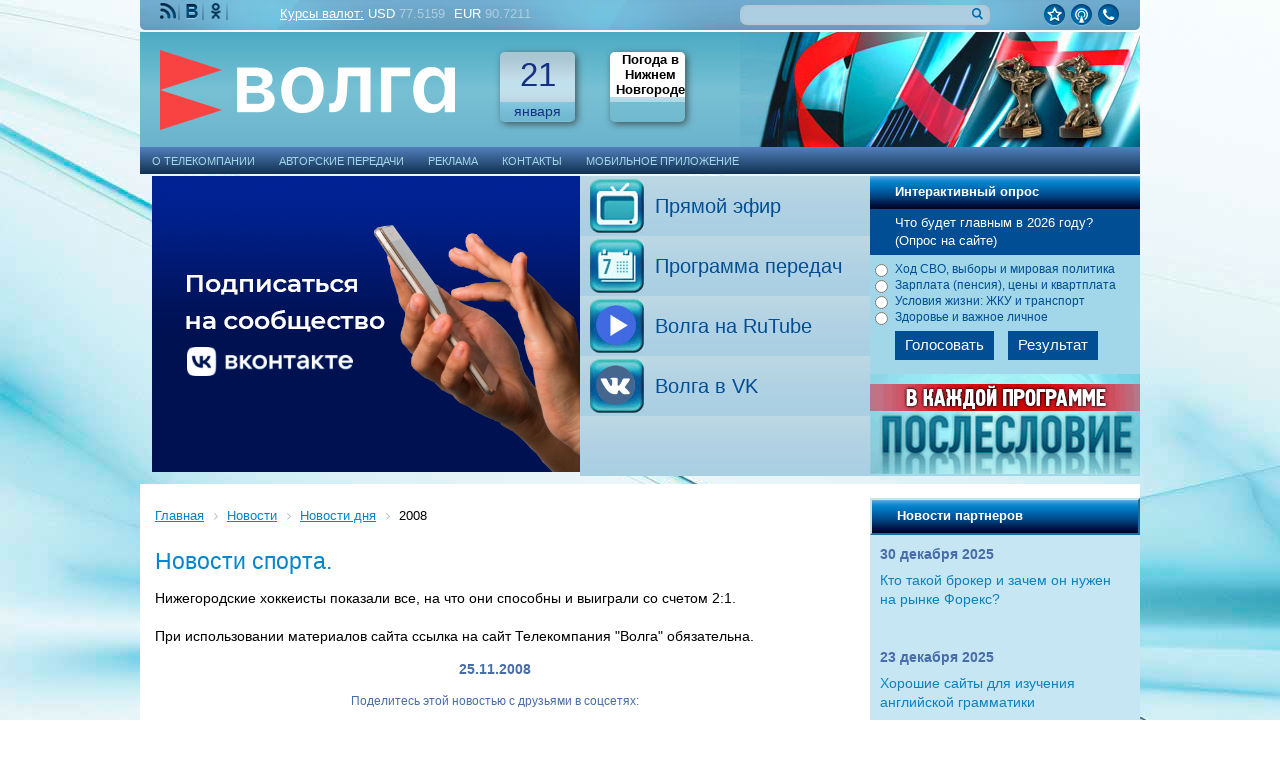

--- FILE ---
content_type: application/javascript; charset=utf-8
request_url: https://mediametrics.ru/partner/inject/online.ru.js
body_size: 4871
content:
var MediaMetricsRating=[
[9592022, "Почему нельзя использовать пакет из супермаркета под мусор - запомните раз и навсегда", "progorod58.ru", "progorod58.ru/news/139512"],
[38928609, "Львы завоюют уважение окружающих, а Весам придется менять планы: гороскоп на четверг, 22 января", "vyatka-grad.ru", "vyatka-grad.ru/archives/117478"],
[47507836, "72-летняя женщина обанкротила себя и мужа", "gubdaily.ru", "gubdaily.ru/news/72-letnyaya-zhenshhina-obankrotila-sebya-i-muzha/"],
[13094375, "Криминальные сводки прошедшей недели", "www.michurinsk.ru", "www.michurinsk.ru/news/crime/51856.html"],
[81949355, "В Башкирии в огне погибли 56 детей", "i-gazeta.com", "i-gazeta.com/news/proisshestviya/2026-01-21/v-bashkirii-v-ogne-pogibli-56-detey-4545351"],
[87215939, "Чем сильнее мороз, тем жарче в доме: забытая разработка советских физиков, которая экономит до 70% на отоплении", "prochepetsk.ru", "prochepetsk.ru/news/66274"],
[35020619, "Два мальчика бесследно пропали в Твери", "tvtver.ru", "tvtver.ru/news/dva-malchika-bessledno-propali-v-tveri/"],
[27598722, "Психолог объяснила, почему дети не звонят, не приезжают после 40 - причина совсем не в них", "prochepetsk.ru", "prochepetsk.ru/news/66213"],
[91821073, "Знакомая продавщица в &quot;Пятерочке&quot; подсказала, как не купить &quot;наколотую&quot; куриную грудку: 3 признака выдают такое мясо", "newtambov.ru", "newtambov.ru/novosti-rossii/22086"],
[6632486, "Волки проходят сквозь польскую стену в Калининградскую область", "www.ruwest.ru", "www.ruwest.ru/news/155047/"],
[17605676, "Минфин спрогнозировал дефицит бюджета из-за недобора нефтегазовых доходов", "www.kommersant.ru", "www.kommersant.ru/doc/8363436"],
[41602093, "Когда уезжаю из дома, всегда кладу в раковину стакан и лист бумаги: радуюсь своей смекалке", "progorod43.ru", "progorod43.ru/news/144016"],
[90193978, "Табиблар Мисырда комага киткән Татарстан укытучысын Россиягә кайтарырга рөхсәт биргән", "tatar-inform.tatar", "tatar-inform.tatar/news/tabiblar-misyrda-komaga-kitkan-tatarstan-ukytucysyn-rossiyaga-kaitaryrga-roxsat-birgan-5917665"],
[72464459, "Тело мужчины обнаружено на месте пожара в Тверской области", "tvtver.ru", "tvtver.ru/news/telo-muzhchiny-obnaruzheno-na-meste-pozhara-v-tverskoj-oblasti-6/"],
[42918997, "Генерала Милейко признали виновным в мошенничестве", "www.iz.ru", "www.iz.ru/1200348/2021-07-30/generala-mileiko-priznali-vinovnym-v-moshennichestve"],
[79837270, "«Если президент скажет, что я нужен в другом месте, поеду в другое место»", "www.kommersant.ru", "www.kommersant.ru/doc/8363780"],
[86434923, "«Не могли ее успокоить долго»: красноярская школьница выиграла в автомате iPhone, но в коробке оказался шоколад", "tvknews.ru", "tvknews.ru/publications/news/88691/?clid=2072"],
[76527725, "Татарстанда быел беренче җил электр станциясен төзи башлыйлар", "intertat.tatar", "intertat.tatar/news/tatarstanda-byel-berence-il-elektr-stanciyasen-tozi-baslyilar-5877828"],
[82542704, "Вакансия открыта на острове Кижи", "factornews.ru", "factornews.ru/news/vakansija-otkryta-na-ostrove-kizhi/"],
[51873941, "Ребенок пострадал в ДТП в Башкирии на трассе М-5", "allbashkiria.ru", "allbashkiria.ru/ufa/incidents/rebenok-postradal-v-dtp-v-bashkirii-na-trasse-m-5/"],
[82137240, "В Бурятии в 2026 году отремонтируют 97 километров дорог", "gazeta-n1.ru", "gazeta-n1.ru/news/society/157285/"],
[57873564, "Путин правительству о продлении работы детских садов: Настойчивее рекомендуйте", "severpost.ru", "severpost.ru/read/201907/"],
[52021419, "На зимнике в Советском районе погиб человек", "www.ugra-tv.ru", "www.ugra-tv.ru/news/incidents/na_zimnike_v_sovetskom_rayone_pogib_chelovek/"],
[18599103, "Власти Башкирии направят более 1 млрд рублей на инфраструктуру ЖКХ", "newsbash.ru", "newsbash.ru/economy/53857-vlsti-bshkirii-nprvjat-bolee-1-mlrd-ryblei-n-infrstryktyry-jkh.html"],
[11094212, "«Красная кнопка» позволит ведомствам изолировать Рунет от всемирной паутины", "wpristav.su", "wpristav.su/load/stati/krasnaja_knopka_pozvolit_vedomstvam_izolirovat_runet_ot_vsemirnoj_pautiny/1-1-0-33519"],
[55076055, "Почти вся левобережная часть Киева лишилась водоснабжения", "russian.rt.com", "russian.rt.com/ussr/news/1585295-kiev-voda-ukraina"],
[54749409, "Ураҙа байрамы мөбәрәк булһын!", "ye102.ru", "ye102.ru/articles/ya-yly-tar-ta-ma-y-netu/2022-05-02/ura-a-bayramy-m-b-r-k-bul-yn-2788971"],
[765201, "Глава «Залесского фермера» заявил, что местный бизнес не выдержит конкуренции в случае внесения поправок в Налоговый кодекс", "klops.ru", "klops.ru/kaliningrad/2023-10-24/281955-zalesskiy-fermer-zayavil-chto-mestnyy-biznes-ne-vyderzhit-konkurentsii-v-sluchae-vneseniya-popravok-v-nalogovyy-kodeks"],
[12539165, "Жители Твери и Конаково заработали на мусоре более 600 тысяч рублей", "tverigrad.ru", "tverigrad.ru/publication/zhiteli-tveri-i-konakovo-zarabotali-na-musore-bolee-600-tysjach-rublej/"],
[87015712, "Живов оценил шансы на успех нового «контрнаступа» ВСУ, обещанного Сырским", "www.politnavigator.news", "www.politnavigator.news/zhivov-ocenil-shansy-na-uspekh-novogo-kontrnastupa-vsu-obeshhannogo-syrskim.html"],
[25407783, "Лидер британской партии реформ Найджел Фарадж начал укреплять связи с ОАЭ", "rossaprimavera.ru", "rossaprimavera.ru/news/88f947e2"],
[41098549, "Создательнице фейков об СВО Белоцерковской* вернули имущество в России", "tsargrad.tv", "tsargrad.tv/news/sozdatelnice-fejkov-ob-svo-belocerkovskoj-vernuli-imushhestvo-v-rossii_751634"],
[1956154, "В Адыгее при атаке БПЛА повреждены 12 многоквартирных домов", "russian.rt.com", "russian.rt.com/ussr/news/1585847-bpla-ataka-adygeya-doma"],
[71283006, "Эксперт оценил привлекательность покупки аэропорта Домодедово", "rbc.ru", "rbc.ru/rbcfreenews/6970b7cd9a79479ce65c0201"],
[81040713, "Долгий путь домой: 35 лет назад жители Крыма высказались против Украины", "www.iz.ru", "www.iz.ru/2023129/arsenii-zamostianov/dolgii-put-domoi-35-let-nazad-zhiteli-kryma-vyskazalis-protiv-ukrainy"],
[43739483, "Московский зоопарк «замедлился». Попробуйте не зевнуть, смотря на эти сонные морды", "fontanka.ru", "fontanka.ru/2022/12/14/71897747/"],
[28629342, "Фантомные боли русофоба: как Борис Акунин* тайно похоронил свою «Настоящую Россию» в Лондоне", "flb.ru", "flb.ru/1/5621.html"],
[5483883, "В Якутской городской Думе приступили к работе по приведению Устава города в соответствие с федеральным законодательством", "www.sakhapress.ru", "www.sakhapress.ru/archives/308878"],
[16927105, "В Твери в ДТП на улице Маршала Конева пострадала женщина", "panoramapro.ru", "panoramapro.ru/v-tveri-v-dtp-na-ulicze-marshala-koneva-postradala-zhenshhina/"],
[14845358, "Стоимость вывоза снега с территории правительства региона превысила 2 миллиона рублей", "nversia.ru", "nversia.ru/news/stoimost-vyvoza-snega-s-territorii-pravitelstva-regiona-prevysila-2-milliona-rubley/"],
];